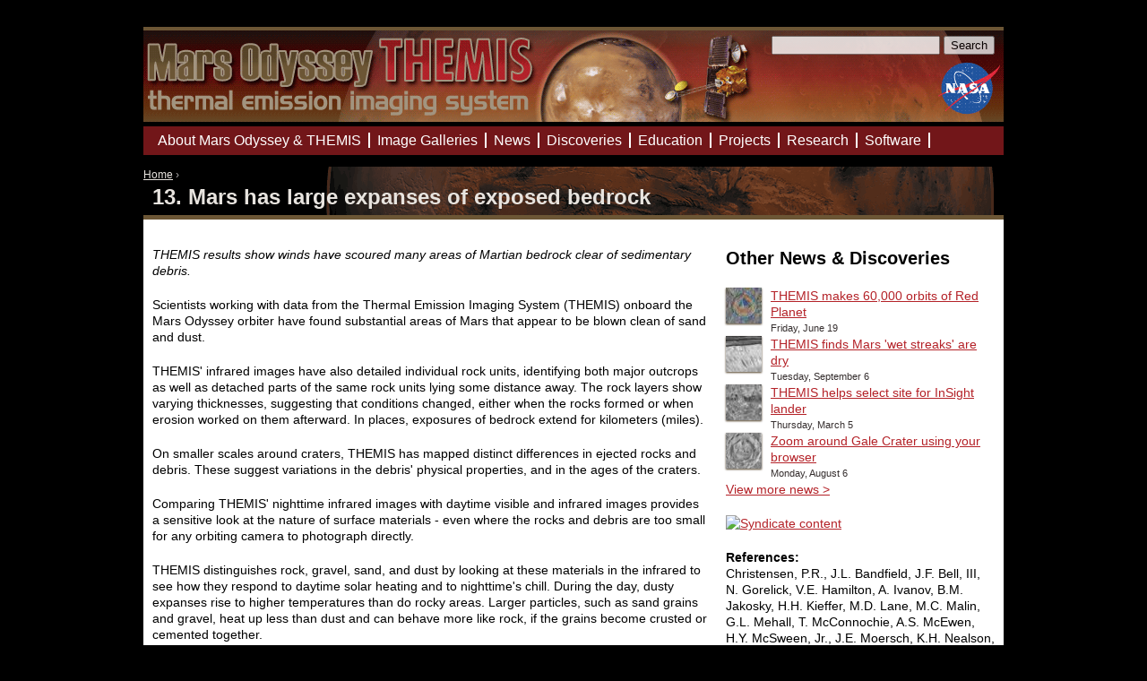

--- FILE ---
content_type: text/html; charset=utf-8
request_url: https://themis.mars.asu.edu/node/5402
body_size: 25028
content:
<!DOCTYPE html PUBLIC "-//W3C//DTD XHTML 1.0 Strict//EN" "http://www.w3.org/TR/xhtml1/DTD/xhtml1-strict.dtd">
<html xmlns="http://www.w3.org/1999/xhtml" xml:lang="en" lang="en" dir="ltr">

<head>
<meta http-equiv="Content-Type" content="text/html; charset=utf-8" />
  <title>13. Mars has large expanses of exposed bedrock | Mars Odyssey Mission THEMIS</title>
  <meta http-equiv="Content-Type" content="text/html; charset=utf-8" />
<link rel="alternate" type="application/rss+xml" title="THEMIS News" href="/news/feed/5402" />
<link rel="shortcut icon" href="https://themis.mars.asu.edu/files/themis_favicon.gif" type="image/x-icon" />
  <link type="text/css" rel="stylesheet" media="all" href="https://themis.mars.asu.edu/files/css/css_94c761bc88ed0fec26fa91eb5e95808d.css" />
<link type="text/css" rel="stylesheet" media="print" href="https://themis.mars.asu.edu/files/css/css_71980b01e8b8b881a156318cd9ce2638.css" />
<!--[if IE]>
<link type="text/css" rel="stylesheet" media="all" href="/sites/all/themes/zen/zen/ie.css?D" />
<![endif]-->
  <script type="text/javascript" src="https://themis.mars.asu.edu/files/js/js_38543c4173a9508ffca86047332527f8.js"></script>
<script type="text/javascript">
<!--//--><![CDATA[//><!--
jQuery.extend(Drupal.settings, {"basePath":"\/","lightbox2":{"rtl":0,"file_path":"\/(\\w\\w\/)files","default_image":"\/sites\/all\/modules\/lightbox2\/images\/brokenimage.jpg","border_size":"10","font_color":"000","box_color":"fff","top_position":"","overlay_opacity":"0.8","overlay_color":"000","disable_close_click":1,"resize_sequence":"0","resize_speed":400,"fade_in_speed":400,"slide_down_speed":600,"use_alt_layout":0,"disable_resize":1,"disable_zoom":0,"force_show_nav":0,"loop_items":0,"node_link_text":"View Image Details","node_link_target":0,"image_count":"Image !current of !total","video_count":"Video !current of !total","page_count":"Page !current of !total","lite_press_x_close":"press \u003ca href=\"#\" onclick=\"hideLightbox(); return FALSE;\"\u003e\u003ckbd\u003ex\u003c\/kbd\u003e\u003c\/a\u003e to close","download_link_text":"","enable_login":false,"enable_contact":false,"keys_close":"c x 27","keys_previous":"p 37","keys_next":"n 39","keys_zoom":"z","keys_play_pause":"32","display_image_size":"","image_node_sizes":"()","trigger_lightbox_classes":"","trigger_lightbox_group_classes":"","trigger_slideshow_classes":"","trigger_lightframe_classes":"","trigger_lightframe_group_classes":"","custom_class_handler":0,"custom_trigger_classes":"","disable_for_gallery_lists":true,"disable_for_acidfree_gallery_lists":true,"enable_acidfree_videos":true,"slideshow_interval":5000,"slideshow_automatic_start":true,"slideshow_automatic_exit":true,"show_play_pause":true,"pause_on_next_click":false,"pause_on_previous_click":true,"loop_slides":false,"iframe_width":600,"iframe_height":400,"iframe_border":1,"enable_video":0},"googleanalytics":{"trackOutbound":1,"trackMailto":1,"trackDownload":1,"trackDownloadExtensions":"7z|aac|arc|arj|asf|asx|avi|bin|csv|doc(x|m)?|dot(x|m)?|exe|flv|gif|gz|gzip|hqx|jar|jpe?g|js|mp(2|3|4|e?g)|mov(ie)?|msi|msp|pdf|phps|png|ppt(x|m)?|pot(x|m)?|pps(x|m)?|ppam|sld(x|m)?|thmx|qtm?|ra(m|r)?|sea|sit|tar|tgz|torrent|txt|wav|wma|wmv|wpd|xls(x|m|b)?|xlt(x|m)|xlam|xml|z|zip"}});
//--><!]]>
</script>
<script type="text/javascript">
<!--//--><![CDATA[//><!--
(function(i,s,o,g,r,a,m){i["GoogleAnalyticsObject"]=r;i[r]=i[r]||function(){(i[r].q=i[r].q||[]).push(arguments)},i[r].l=1*new Date();a=s.createElement(o),m=s.getElementsByTagName(o)[0];a.async=1;a.src=g;m.parentNode.insertBefore(a,m)})(window,document,"script","//www.google-analytics.com/analytics.js","ga");ga("create", "UA-6648358-9", {"cookieDomain":"auto"});ga("send", "pageview");
//--><!]]>
</script>
</head>
<body class="not-front not-logged-in node-type-discovery no-sidebars page-node-5402 section-node ninesixty">

  <div id="page"><div id="page-inner">

    <a name="navigation-top" id="navigation-top"></a>
          <div id="skip-to-nav"><a href="#navigation">Skip to Navigation</a></div>
    
    <div id="header"><div id="header-inner" class="clear-block">

              <div id="logo-title">

                                    <div id="site-name"><strong>
                <a href="/" title="Home" rel="home">
                Mars Odyssey Mission THEMIS                </a>
              </strong></div>
                      
                    <div id="search-box">
            <form action="/node/5402"  accept-charset="UTF-8" method="post" id="search-theme-form">
<div><div id="search" class="container-inline">
  <div class="form-item" id="edit-search-theme-form-1-wrapper">
 <label for="edit-search-theme-form-1">Search this site: </label>
 <input type="text" maxlength="128" name="search_theme_form" id="edit-search-theme-form-1" size="15" value="" title="Enter the terms you wish to search for." class="form-text" />
</div>
<input type="submit" name="op" id="edit-submit" value="Search"  class="form-submit" />
<input type="hidden" name="form_build_id" id="form-201e750481e13df4ee6ad46b206db6c5" value="form-201e750481e13df4ee6ad46b206db6c5"  />
<input type="hidden" name="form_id" id="edit-search-theme-form" value="search_theme_form"  />
</div>

</div></form>
          </div>
          
          
        </div> <!-- /#logo-title -->
      
      
    </div></div> <!-- /#header-inner, /#header -->

    <div id="main"><div id="main-inner" class="clear-block with-navbar">

      <div id="content"><div id="content-inner">

        
        
                  <div id="content-header">
            <div class="breadcrumb"><a href="/">Home</a> › </div>                          <h1 class="title">13. Mars has large expanses of exposed bedrock</h1>
                                                          </div> <!-- /#content-header -->
        
        <div id="content-area">
          <div class="panel-display 960-12-twocol-8-4-stacked container-12" >
  
  <div class="panel-panel panel-col-full panel-top grid-12">
    <div class="inside"></div>
  </div>
  
  <div class="clear"></div>
  
  <div class="panel-panel panel-col-first panel-left grid-8">
    <div class="inside"><div class="panel-pane pane-node-body" >
  
  
  
  <div class="pane-content">
    <p><i>THEMIS results show winds have scoured many areas of Martian bedrock clear of sedimentary debris.</i></p><p>Scientists working with data from the Thermal Emission Imaging System (THEMIS) onboard the Mars Odyssey orbiter have found substantial areas of Mars that appear to be blown clean of sand and dust.</p><p>THEMIS' infrared images have also detailed individual rock units, identifying both major outcrops as well as detached parts of the same rock units lying some distance away. The rock layers show varying thicknesses, suggesting that conditions changed, either when the rocks formed or when erosion worked on them afterward. In places, exposures of bedrock extend for kilometers (miles).</p><p>On smaller scales around craters, THEMIS has mapped distinct differences in ejected rocks and debris. These suggest variations in the debris' physical properties, and in the ages of the craters.</p><p>Comparing THEMIS' nighttime infrared images with daytime visible and infrared images provides a sensitive look at the nature of surface materials - even where the rocks and debris are too small for any orbiting camera to photograph directly.</p><p>THEMIS distinguishes rock, gravel, sand, and dust by looking at these materials in the infrared to see how they respond to daytime solar heating and to nighttime's chill. During the day, dusty expanses rise to higher temperatures than do rocky areas. Larger particles, such as sand grains and gravel, heat up less than dust and can behave more like rock, if the grains become crusted or cemented together.</p><p>By day, therefore, THEMIS' infrared images see bright, warm dusty patches mixed with cooler and darker expanses of rock. At night, the scene reverses. Dust cools off quickly, dropping to temperatures far below those of the rocks, which keep their daytime warmth better. Deep in the Martian night, rocks have temperatures about 20&deg; to 50&deg; C (36&deg; to 90&deg; F) warmer than exposed dusty surfaces. Looking down from orbit at night, THEMIS sees the infrared glow of rocks at the surface and those lying on the slopes of canyons, craters, mesas, channels, and fissures.</p><p>Rocks also surround impact craters in THEMIS' temperature images. When a meteorite impact makes a crater, it throws out rocks and other debris in a roughly radial pattern. Except where eroded or blanketed thickly by dust, these patterns show temperature effects that point at physical differences. Close to the crater's rim, ejecta tends to be larger, coarser, and more rocky, while smaller particles lie farther out.</p><p>As a crater ages, dust settles from the air on rocks and fine-grain debris alike. Unless the dust is swept away by the wind, its slow accumulation will gradually erase the day/night differences.</p>  </div>

  
  </div>
</div>
  </div>
  <div class="panel-panel panel-col-last panel-right grid-4">
    <div class="inside"><div class="panel-pane pane-views pane-news" >
  
      <h2 class="pane-title">Other News &amp; Discoveries</h2>
  
  
  <div class="pane-content">
    <div class="view view-News view-id-News view-display-id-block_1 view-dom-id-1">
    
  
  
      <div class="view-content">
        <div class="views-row views-row-1 views-row-odd views-row-first">
      
  <div class="views-field-field-teaserimage-fid">
                <span class="field-content"><a href="/news/themis-60000-orbits" class="imagecache imagecache-microteaser imagecache-linked imagecache-microteaser_linked"><img src="https://themis.mars.asu.edu/files/imagecache/microteaser/gale_crater_dcs_0.jpg" alt="" title=""  width="40" height="40" /></a></span>
  </div>
  
  <div class="views-field-field-shorttitle-value">
                <span class="field-content"><a href="/news/themis-60000-orbits">THEMIS makes 60,000 orbits of Red Planet</a></span>
  </div>
  
  <div class="views-field-created">
                <span class="field-content">Friday, June 19</span>
  </div>
  </div>
  <div class="views-row views-row-2 views-row-even">
      
  <div class="views-field-field-teaserimage-fid">
                <span class="field-content"><a href="/news/seasonal-streaks-dry" class="imagecache imagecache-microteaser imagecache-linked imagecache-microteaser_linked"><img src="https://themis.mars.asu.edu/files/imagecache/microteaser/garni_crater_pia19917_1.jpg" alt="" title=""  width="40" height="40" /></a></span>
  </div>
  
  <div class="views-field-field-shorttitle-value">
                <span class="field-content"><a href="/news/seasonal-streaks-dry">THEMIS finds Mars &#039;wet streaks&#039; are dry</a></span>
  </div>
  
  <div class="views-field-created">
                <span class="field-content">Tuesday, September 6</span>
  </div>
  </div>
  <div class="views-row views-row-3 views-row-odd">
      
  <div class="views-field-field-teaserimage-fid">
                <span class="field-content"><a href="/news/themis-insight-landing" class="imagecache imagecache-microteaser imagecache-linked imagecache-microteaser_linked"><img src="https://themis.mars.asu.edu/files/imagecache/microteaser/themis_insight_day_night.jpg" alt="" title=""  width="40" height="40" /></a></span>
  </div>
  
  <div class="views-field-field-shorttitle-value">
                <span class="field-content"><a href="/news/themis-insight-landing">THEMIS helps select site for InSight lander</a></span>
  </div>
  
  <div class="views-field-created">
                <span class="field-content">Thursday, March 5</span>
  </div>
  </div>
  <div class="views-row views-row-4 views-row-even views-row-last">
      
  <div class="views-field-field-teaserimage-fid">
                <span class="field-content"><a href="/node/5991" class="imagecache imagecache-microteaser imagecache-linked imagecache-microteaser_linked"><img src="https://themis.mars.asu.edu/files/imagecache/microteaser/storyimages/teaser/Gale_mosaic.gif" alt="" title=""  width="40" height="40" /></a></span>
  </div>
  
  <div class="views-field-field-shorttitle-value">
                <span class="field-content"><a href="/node/5991">Zoom around Gale Crater using your browser</a></span>
  </div>
  
  <div class="views-field-created">
                <span class="field-content">Monday, August 6</span>
  </div>
  </div>
    </div>
  
  
  
  
      <div class="view-footer">
      <p><a href="/news">View more news &gt;</a></p>
    </div>
  
      <div class="feed-icon">
      <a href="/news/feed/5402" class="feed-icon"><img src="/misc/feed.png" alt="Syndicate content" title="THEMIS News" width="16" height="16" /></a>    </div>
  
</div>   </div>

  
  </div>
<div class="panel-region-separator"></div><div class="panel-pane pane-content-field pane-field-sidebar" >
  
  
  
  <div class="pane-content">
    <div class="field field-type-text field-field-sidebar">
    <div class="field-items">
            <div class="field-item odd">
                    <p><strong>References:</strong><br />
Christensen,  P.R., J.L. Bandfield, J.F. Bell, III, N. Gorelick, V.E. Hamilton, A.  Ivanov, B.M. Jakosky, H.H. Kieffer, M.D. Lane, M.C. Malin, G.L. Mehall,  T. McConnochie, A.S. McEwen, H.Y. McSween, Jr., J.E. Moersch, K.H.  Nealson, J.W. Rice, Jr., M.I. Richardson, S.W. Ruff, M.D. Smith, T.N.Titus, and W. Wyatt, Morphology and composition of the surface of  Mars: Mars Odyssey THEMIS results, Science, 300, 2056-2061, 2003.<br />
Rogers, A.D., P.R.Christensen, and J.L. Bandfield, Compositional heterogeneity of the ancient martian crust: Analysis of Ares Vallis bedrock with THEMIS and TES data, J. Geophys. Res., 110, E05010, doi:10.1029/2005JE002399, 2005.</p>
        </div>
        </div>
</div>
  </div>

  
  </div>
<div class="panel-region-separator"></div><div class="panel-pane pane-content-field pane-field-images" >
  
  
  
  <div class="pane-content">
    <div class="field field-type-filefield field-field-images">
    <div class="field-items">
            <div class="field-item odd">
                    <a href="https://themis.mars.asu.edu/files/Discovery12_01-1200_0.jpg" rel="lightbox[field_images][&lt;h4 class=&quot;field-field-images-caption&quot;&gt;Rocky Landscape&lt;/h4&gt;&lt;p class=&quot;field-field-images-cutline&quot;&gt;THEMIS data let scientists distinguish numerous rock units on Meridiani Planum using day/night temperature differences. In this daytime infrared image, darker areas are rockier, lighter ones are richer in dust. The image is about 590 kilometers (370 miles) wide.&lt;/p&gt;&lt;p class=&quot;field-field-images-credit&quot;&gt;(NASA/JPL-Caltech/Arizona State University)&lt;/p&gt;&lt;a href=&quot;/files/Discovery12_01-1200_0.jpg&quot; target=&quot;_blank&quot; id=&quot;download_link_text&quot;&gt;Download Original&lt;/a&gt;]"><img src="https://themis.mars.asu.edu/files/imagecache/sidebar/Discovery12_01-1200_0.jpg" alt="Rocky Landscape" title=""  width="300" height="236" /></a><h4 class="field-field-images-caption">Rocky Landscape</h4><p class="field-field-images-cutline">THEMIS data let scientists distinguish numerous rock units on Meridiani Planum using day/night temperature differences. In this daytime infrared image, darker areas are rockier, lighter ones are richer in dust. The image is about 590 kilometers (370 miles) wide.</p><p class="field-field-images-credit">(NASA/JPL-Caltech/Arizona State University)</p><a href="/files/Discovery12_01-1200_0.jpg" target="_blank" id="download_link_text">Download Original</a>        </div>
              <div class="field-item even">
                    <a href="https://themis.mars.asu.edu/files/Discovery12_02-arrow_0.jpg" rel="lightbox[field_images][&lt;h4 class=&quot;field-field-images-caption&quot;&gt;Exposed Caldera&lt;/h4&gt;&lt;p class=&quot;field-field-images-cutline&quot;&gt;The floor of the Nili Patera caldera (9° north, 67° east) has nighttime surface temperatures ranging from –82° C (dark) to –56° C (light), which corresponds to –116° F to –69° F. Thermal models indicate the bright portions of the caldera floor are exposed bedrock. Sand dunes (arrow) lie on the bedrock&amp;#039;s edge, appearing dark because they are colder than the rock. This image (I00903005) spans 32 km (20 miles) wide&lt;/p&gt;&lt;p class=&quot;field-field-images-credit&quot;&gt;(Image taken from Christensen et al., 2003)&lt;/p&gt;&lt;a href=&quot;/files/Discovery12_02-arrow_0.jpg&quot; target=&quot;_blank&quot; id=&quot;download_link_text&quot;&gt;Download Original&lt;/a&gt;]"><img src="https://themis.mars.asu.edu/files/imagecache/sidebar/Discovery12_02-arrow_0.jpg" alt="Exposed Caldera" title=""  width="300" height="401" /></a><h4 class="field-field-images-caption">Exposed Caldera</h4><p class="field-field-images-cutline">The floor of the Nili Patera caldera (9° north, 67° east) has nighttime surface temperatures ranging from –82° C (dark) to –56° C (light), which corresponds to –116° F to –69° F. Thermal models indicate the bright portions of the caldera floor are exposed bedrock. Sand dunes (arrow) lie on the bedrock&#039;s edge, appearing dark because they are colder than the rock. This image (I00903005) spans 32 km (20 miles) wide</p><p class="field-field-images-credit">(Image taken from Christensen et al., 2003)</p><a href="/files/Discovery12_02-arrow_0.jpg" target="_blank" id="download_link_text">Download Original</a>        </div>
              <div class="field-item odd">
                    <a href="https://themis.mars.asu.edu/files/Discovery12_03-arrow_0.jpg" rel="lightbox[field_images][&lt;h4 class=&quot;field-field-images-caption&quot;&gt;Zooming In&lt;/h4&gt;&lt;p class=&quot;field-field-images-cutline&quot;&gt;The bedrock is less obvious in this visible light THEMIS image of Nili Patera, but the dunes show clearly. Note the V-shaped dune (arrow), which is also just detectable in the nighttime infrared image above. This image (V05952017) is 18 km (11 miles) wide.&lt;/p&gt;&lt;p class=&quot;field-field-images-credit&quot;&gt;(NASA/JPL-Caltech/Arizona State University)&lt;/p&gt;&lt;a href=&quot;/files/Discovery12_03-arrow_0.jpg&quot; target=&quot;_blank&quot; id=&quot;download_link_text&quot;&gt;Download Original&lt;/a&gt;]"><img src="https://themis.mars.asu.edu/files/imagecache/sidebar/Discovery12_03-arrow_0.jpg" alt="Zooming In" title=""  width="300" height="313" /></a><h4 class="field-field-images-caption">Zooming In</h4><p class="field-field-images-cutline">The bedrock is less obvious in this visible light THEMIS image of Nili Patera, but the dunes show clearly. Note the V-shaped dune (arrow), which is also just detectable in the nighttime infrared image above. This image (V05952017) is 18 km (11 miles) wide.</p><p class="field-field-images-credit">(NASA/JPL-Caltech/Arizona State University)</p><a href="/files/Discovery12_03-arrow_0.jpg" target="_blank" id="download_link_text">Download Original</a>        </div>
              <div class="field-item even">
                    <a href="https://themis.mars.asu.edu/files/Discovery12_04.gif" rel="lightbox[field_images][&lt;h4 class=&quot;field-field-images-caption&quot;&gt;On the Move&lt;/h4&gt;&lt;p class=&quot;field-field-images-cutline&quot;&gt;The MOC imager on Mars Global Surveyor reveals details of Nili Patera&amp;#039;s dunes in this image, which is 3 km (1.9 miles) wide. The dunes&amp;#039; classic &amp;quot;barchan&amp;quot; (crescent) form shows the wind has driven them from right to left. Note the V-shaped dune, top center.&lt;/p&gt;&lt;p class=&quot;field-field-images-credit&quot;&gt;(NASA/JPL/MSSS)&lt;/p&gt;&lt;a href=&quot;/files/Discovery12_04.gif&quot; target=&quot;_blank&quot; id=&quot;download_link_text&quot;&gt;Download Original&lt;/a&gt;]"><img src="https://themis.mars.asu.edu/files/imagecache/sidebar/Discovery12_04.gif" alt="On the Move" title=""  width="300" height="353" /></a><h4 class="field-field-images-caption">On the Move</h4><p class="field-field-images-cutline">The MOC imager on Mars Global Surveyor reveals details of Nili Patera&#039;s dunes in this image, which is 3 km (1.9 miles) wide. The dunes&#039; classic &quot;barchan&quot; (crescent) form shows the wind has driven them from right to left. Note the V-shaped dune, top center.</p><p class="field-field-images-credit">(NASA/JPL/MSSS)</p><a href="/files/Discovery12_04.gif" target="_blank" id="download_link_text">Download Original</a>        </div>
              <div class="field-item odd">
                    <a href="https://themis.mars.asu.edu/files/Discovery12_05.jpg" rel="lightbox[field_images][&lt;h4 class=&quot;field-field-images-caption&quot;&gt;Different As Day and Night&lt;/h4&gt;&lt;p class=&quot;field-field-images-cutline&quot;&gt;The same two craters look different from daytime infrared (left) to nighttime infrared. By day, brighter areas mean warmer and dustier terrain while darker indicates more rocks. The pattern reverses at night, as rocks stand out by their warmth. The images — I02685009 on the left and I01980010 on the right — are each 32 km (20 miles) wide.&lt;/p&gt;&lt;p class=&quot;field-field-images-credit&quot;&gt;(Figure from Christensen et al., 2003)&lt;/p&gt;&lt;a href=&quot;/files/Discovery12_05.jpg&quot; target=&quot;_blank&quot; id=&quot;download_link_text&quot;&gt;Download Original&lt;/a&gt;]"><img src="https://themis.mars.asu.edu/files/imagecache/sidebar/Discovery12_05.jpg" alt="Different As Day and Night" title=""  width="300" height="300" /></a><h4 class="field-field-images-caption">Different As Day and Night</h4><p class="field-field-images-cutline">The same two craters look different from daytime infrared (left) to nighttime infrared. By day, brighter areas mean warmer and dustier terrain while darker indicates more rocks. The pattern reverses at night, as rocks stand out by their warmth. The images — I02685009 on the left and I01980010 on the right — are each 32 km (20 miles) wide.</p><p class="field-field-images-credit">(Figure from Christensen et al., 2003)</p><a href="/files/Discovery12_05.jpg" target="_blank" id="download_link_text">Download Original</a>        </div>
        </div>
</div>
  </div>

  
  </div>
</div>
  </div>
  
  <div class="clear"></div> 

  <div class="panel-panel panel-col-full panel-bottom grid-12">
    <div class="inside"></div>
  </div>

  <div class="clear"></div>
  
</div>
          <div style="clear:both;"></div>
        </div>

        
        
      </div></div> <!-- /#content-inner, /#content -->

              <div id="navbar"><div id="navbar-inner" class="clear-block region region-navbar">

          <a name="navigation" id="navigation"></a>

                      <div id="primary" class="clear-block">
              <ul class="links"><li class="menu-647 first"><a href="/about" title="About THEMIS &amp; the Mars Odyssey mission">About Mars Odyssey &amp; THEMIS</a></li>
<li class="menu-712"><a href="/gallery" title="Image Galleries">Image Galleries</a></li>
<li class="menu-451"><a href="/news" title="THEMIS and other Mars related news">News</a></li>
<li class="menu-1562"><a href="/discoveries" title="Important discoveries made with the THEMIS camera">Discoveries</a></li>
<li class="menu-731"><a href="/students" title="THEMIS Educational Initiatives">Education</a></li>
<li class="menu-736"><a href="/projects" title="Current Projects">Projects</a></li>
<li class="menu-723"><a href="/researchers" title="THEMIS for scientists and researchers">Research</a></li>
<li class="menu-728 last"><a href="/software" title="Software &amp; Tools">Software</a></li>
</ul>            </div> <!-- /#primary -->
          
          

        </div></div> <!-- /#navbar-inner, /#navbar -->
      
      
      
    </div></div> <!-- /#main-inner, /#main -->

          <div id="footer"><div id="footer-inner" class="region region-footer">

                  <div id="footer-message"><p>
Mars Space Flight Facility, Arizona State University<br />
Mailing Address: PO Box 876305, Moeur Building Rm 131, Tempe, AZ 85287-6305<br />
Shipping Address: 201 E. Orange Mall, Tempe, AZ 85281  |  <a href="http://www.asu.edu/map/interactive/?campus=tempe&amp;building=MOEUR">link to map</a><br />
(480) 965-1790 (Tel.) • (480) 727-7956 (Fax)
</p></div>
        
        
                  <div id="secondary" class="clear-block">
            <ul class="links"><li class="menu-170 first"><a href="/contact" title="">Contact Us</a></li>
<li class="menu-820"><a href="/terms" title="Terms and conditions of use">Terms of Use &amp; Citation Policy</a></li>
<li class="menu-924"><a href="/user/login" title="">Log In</a></li>
<li class="menu-955 last"><a href="/credits" title="Site Credits">Credits</a></li>
</ul>          </div> <!-- /#secondary -->
                

      </div></div> <!-- /#footer-inner, /#footer -->
    
  </div></div> <!-- /#page-inner, /#page -->

  
  
</body>
</html>


--- FILE ---
content_type: text/css
request_url: https://themis.mars.asu.edu/files/css/css_94c761bc88ed0fec26fa91eb5e95808d.css
body_size: 11303
content:

#aggregator .feed-source .feed-title{margin-top:0;}#aggregator .feed-source .feed-image img{margin-bottom:0.75em;}#aggregator .feed-source .feed-icon{float:right;display:block;}#aggregator .feed-item{margin-bottom:1.5em;}#aggregator .feed-item-title{margin-bottom:0;font-size:1.3em;}#aggregator .feed-item-meta,#aggregator .feed-item-body{margin-bottom:0.5em;}#aggregator .feed-item-categories{font-size:0.9em;}#aggregator td{vertical-align:bottom;}#aggregator td.categorize-item{white-space:nowrap;}#aggregator .categorize-item .news-item .body{margin-top:0;}#aggregator .categorize-item h3{margin-bottom:1em;margin-top:0;}

.node-unpublished{background-color:#fff4f4;}.preview .node{background-color:#ffffea;}#node-admin-filter ul{list-style-type:none;padding:0;margin:0;width:100%;}#node-admin-buttons{float:left;margin-left:0.5em;clear:right;}td.revision-current{background:#ffc;}.node-form .form-text{display:block;width:95%;}.node-form .container-inline .form-text{display:inline;width:auto;}.node-form .standard{clear:both;}.node-form textarea{display:block;width:95%;}.node-form .attachments fieldset{float:none;display:block;}.terms-inline{display:inline;}


fieldset{margin-bottom:1em;padding:.5em;}form{margin:0;padding:0;}hr{height:1px;border:1px solid gray;}img{border:0;}table{border-collapse:collapse;}th{text-align:left;padding-right:1em;border-bottom:3px solid #ccc;}.clear-block:after{content:".";display:block;height:0;clear:both;visibility:hidden;}.clear-block{display:inline-block;}/*_\*/
* html .clear-block{height:1%;}.clear-block{display:block;}/* End hide from IE-mac */



body.drag{cursor:move;}th.active img{display:inline;}tr.even,tr.odd{background-color:#eee;border-bottom:1px solid #ccc;padding:0.1em 0.6em;}tr.drag{background-color:#fffff0;}tr.drag-previous{background-color:#ffd;}td.active{background-color:#ddd;}td.checkbox,th.checkbox{text-align:center;}tbody{border-top:1px solid #ccc;}tbody th{border-bottom:1px solid #ccc;}thead th{text-align:left;padding-right:1em;border-bottom:3px solid #ccc;}.breadcrumb{padding-bottom:.5em}div.indentation{width:20px;height:1.7em;margin:-0.4em 0.2em -0.4em -0.4em;padding:0.42em 0 0.42em 0.6em;float:left;}div.tree-child{background:url(/misc/tree.png) no-repeat 11px center;}div.tree-child-last{background:url(/misc/tree-bottom.png) no-repeat 11px center;}div.tree-child-horizontal{background:url(/misc/tree.png) no-repeat -11px center;}.error{color:#e55;}div.error{border:1px solid #d77;}div.error,tr.error{background:#fcc;color:#200;padding:2px;}.warning{color:#e09010;}div.warning{border:1px solid #f0c020;}div.warning,tr.warning{background:#ffd;color:#220;padding:2px;}.ok{color:#008000;}div.ok{border:1px solid #00aa00;}div.ok,tr.ok{background:#dfd;color:#020;padding:2px;}.item-list .icon{color:#555;float:right;padding-left:0.25em;clear:right;}.item-list .title{font-weight:bold;}.item-list ul{margin:0 0 0.75em 0;padding:0;}.item-list ul li{margin:0 0 0.25em 1.5em;padding:0;list-style:disc;}ol.task-list li.active{font-weight:bold;}.form-item{margin-top:1em;margin-bottom:1em;}tr.odd .form-item,tr.even .form-item{margin-top:0;margin-bottom:0;white-space:nowrap;}tr.merge-down,tr.merge-down td,tr.merge-down th{border-bottom-width:0 !important;}tr.merge-up,tr.merge-up td,tr.merge-up th{border-top-width:0 !important;}.form-item input.error,.form-item textarea.error,.form-item select.error{border:2px solid red;}.form-item .description{font-size:0.85em;}.form-item label{display:block;font-weight:bold;}.form-item label.option{display:inline;font-weight:normal;}.form-checkboxes,.form-radios{margin:1em 0;}.form-checkboxes .form-item,.form-radios .form-item{margin-top:0.4em;margin-bottom:0.4em;}.marker,.form-required{color:#f00;}.more-link{text-align:right;}.more-help-link{font-size:0.85em;text-align:right;}.nowrap{white-space:nowrap;}.item-list .pager{clear:both;text-align:center;}.item-list .pager li{background-image:none;display:inline;list-style-type:none;padding:0.5em;}.pager-current{font-weight:bold;}.tips{margin-top:0;margin-bottom:0;padding-top:0;padding-bottom:0;font-size:0.9em;}dl.multiselect dd.b,dl.multiselect dd.b .form-item,dl.multiselect dd.b select{font-family:inherit;font-size:inherit;width:14em;}dl.multiselect dd.a,dl.multiselect dd.a .form-item{width:10em;}dl.multiselect dt,dl.multiselect dd{float:left;line-height:1.75em;padding:0;margin:0 1em 0 0;}dl.multiselect .form-item{height:1.75em;margin:0;}.container-inline div,.container-inline label{display:inline;}ul.primary{border-collapse:collapse;padding:0 0 0 1em;white-space:nowrap;list-style:none;margin:5px;height:auto;line-height:normal;border-bottom:1px solid #bbb;}ul.primary li{display:inline;}ul.primary li a{background-color:#ddd;border-color:#bbb;border-width:1px;border-style:solid solid none solid;height:auto;margin-right:0.5em;padding:0 1em;text-decoration:none;}ul.primary li.active a{background-color:#fff;border:1px solid #bbb;border-bottom:#fff 1px solid;}ul.primary li a:hover{background-color:#eee;border-color:#ccc;border-bottom-color:#eee;}ul.secondary{border-bottom:1px solid #bbb;padding:0.5em 1em;margin:5px;}ul.secondary li{display:inline;padding:0 1em;border-right:1px solid #ccc;}ul.secondary a{padding:0;text-decoration:none;}ul.secondary a.active{border-bottom:4px solid #999;}#autocomplete{position:absolute;border:1px solid;overflow:hidden;z-index:100;}#autocomplete ul{margin:0;padding:0;list-style:none;}#autocomplete li{background:#fff;color:#000;white-space:pre;cursor:default;}#autocomplete li.selected{background:#0072b9;color:#fff;}html.js input.form-autocomplete{background-image:url(/misc/throbber.gif);background-repeat:no-repeat;background-position:100% 2px;}html.js input.throbbing{background-position:100% -18px;}html.js fieldset.collapsed{border-bottom-width:0;border-left-width:0;border-right-width:0;margin-bottom:0;height:1em;}html.js fieldset.collapsed *{display:none;}html.js fieldset.collapsed legend{display:block;}html.js fieldset.collapsible legend a{padding-left:15px;background:url(/misc/menu-expanded.png) 5px 75% no-repeat;}html.js fieldset.collapsed legend a{background-image:url(/misc/menu-collapsed.png);background-position:5px 50%;}* html.js fieldset.collapsed legend,* html.js fieldset.collapsed legend *,* html.js fieldset.collapsed table *{display:inline;}html.js fieldset.collapsible{position:relative;}html.js fieldset.collapsible legend a{display:block;}html.js fieldset.collapsible .fieldset-wrapper{overflow:auto;}.resizable-textarea{width:95%;}.resizable-textarea .grippie{height:9px;overflow:hidden;background:#eee url(/misc/grippie.png) no-repeat center 2px;border:1px solid #ddd;border-top-width:0;cursor:s-resize;}html.js .resizable-textarea textarea{margin-bottom:0;width:100%;display:block;}.draggable a.tabledrag-handle{cursor:move;float:left;height:1.7em;margin:-0.4em 0 -0.4em -0.5em;padding:0.42em 1.5em 0.42em 0.5em;text-decoration:none;}a.tabledrag-handle:hover{text-decoration:none;}a.tabledrag-handle .handle{margin-top:4px;height:13px;width:13px;background:url(/misc/draggable.png) no-repeat 0 0;}a.tabledrag-handle-hover .handle{background-position:0 -20px;}.joined + .grippie{height:5px;background-position:center 1px;margin-bottom:-2px;}.teaser-checkbox{padding-top:1px;}div.teaser-button-wrapper{float:right;padding-right:5%;margin:0;}.teaser-checkbox div.form-item{float:right;margin:0 5% 0 0;padding:0;}textarea.teaser{display:none;}html.js .no-js{display:none;}.progress{font-weight:bold;}.progress .bar{background:#fff url(/misc/progress.gif);border:1px solid #00375a;height:1.5em;margin:0 0.2em;}.progress .filled{background:#0072b9;height:1em;border-bottom:0.5em solid #004a73;width:0%;}.progress .percentage{float:right;}.progress-disabled{float:left;}.ahah-progress{float:left;}.ahah-progress .throbber{width:15px;height:15px;margin:2px;background:transparent url(/misc/throbber.gif) no-repeat 0px -18px;float:left;}tr .ahah-progress .throbber{margin:0 2px;}.ahah-progress-bar{width:16em;}#first-time strong{display:block;padding:1.5em 0 .5em;}tr.selected td{background:#ffc;}table.sticky-header{margin-top:0;background:#fff;}#clean-url.install{display:none;}html.js .js-hide{display:none;}#system-modules div.incompatible{font-weight:bold;}#system-themes-form div.incompatible{font-weight:bold;}span.password-strength{visibility:hidden;}input.password-field{margin-right:10px;}div.password-description{padding:0 2px;margin:4px 0 0 0;font-size:0.85em;max-width:500px;}div.password-description ul{margin-bottom:0;}.password-parent{margin:0 0 0 0;}input.password-confirm{margin-right:10px;}.confirm-parent{margin:5px 0 0 0;}span.password-confirm{visibility:hidden;}span.password-confirm span{font-weight:normal;}

ul.menu{list-style:none;border:none;text-align:left;}ul.menu li{margin:0 0 0 0.5em;}li.expanded{list-style-type:circle;list-style-image:url(/misc/menu-expanded.png);padding:0.2em 0.5em 0 0;margin:0;}li.collapsed{list-style-type:disc;list-style-image:url(/misc/menu-collapsed.png);padding:0.2em 0.5em 0 0;margin:0;}li.leaf{list-style-type:square;list-style-image:url(/misc/menu-leaf.png);padding:0.2em 0.5em 0 0;margin:0;}li a.active{color:#000;}td.menu-disabled{background:#ccc;}ul.links{margin:0;padding:0;}ul.links.inline{display:inline;}ul.links li{display:inline;list-style-type:none;padding:0 0.5em;}.block ul{margin:0;padding:0 0 0.25em 1em;}

#permissions td.module{font-weight:bold;}#permissions td.permission{padding-left:1.5em;}#access-rules .access-type,#access-rules .rule-type{margin-right:1em;float:left;}#access-rules .access-type .form-item,#access-rules .rule-type .form-item{margin-top:0;}#access-rules .mask{clear:both;}#user-login-form{text-align:center;}#user-admin-filter ul{list-style-type:none;padding:0;margin:0;width:100%;}#user-admin-buttons{float:left;margin-left:0.5em;clear:right;}#user-admin-settings fieldset .description{font-size:0.85em;padding-bottom:.5em;}.profile{clear:both;margin:1em 0;}.profile .picture{float:right;margin:0 1em 1em 0;}.profile h3{border-bottom:1px solid #ccc;}.profile dl{margin:0 0 1.5em 0;}.profile dt{margin:0 0 0.2em 0;font-weight:bold;}.profile dd{margin:0 0 1em 0;}



.field .field-label,.field .field-label-inline,.field .field-label-inline-first{font-weight:bold;}.field .field-label-inline,.field .field-label-inline-first{display:inline;}.field .field-label-inline{visibility:hidden;}.node-form .content-multiple-table td.content-multiple-drag{width:30px;padding-right:0;}.node-form .content-multiple-table td.content-multiple-drag a.tabledrag-handle{padding-right:.5em;}.node-form .content-add-more .form-submit{margin:0;}.node-form .number{display:inline;width:auto;}.node-form .text{width:auto;}.form-item #autocomplete .reference-autocomplete{white-space:normal;}.form-item #autocomplete .reference-autocomplete label{display:inline;font-weight:normal;}#content-field-overview-form .advanced-help-link,#content-display-overview-form .advanced-help-link{margin:4px 4px 0 0;}#content-field-overview-form .label-group,#content-display-overview-form .label-group,#content-copy-export-form .label-group{font-weight:bold;}table#content-field-overview .label-add-new-field,table#content-field-overview .label-add-existing-field,table#content-field-overview .label-add-new-group{float:left;}table#content-field-overview tr.content-add-new .tabledrag-changed{display:none;}table#content-field-overview tr.content-add-new .description{margin-bottom:0;}table#content-field-overview .content-new{font-weight:bold;padding-bottom:.5em;}.advanced-help-topic h3,.advanced-help-topic h4,.advanced-help-topic h5,.advanced-help-topic h6{margin:1em 0 .5em 0;}.advanced-help-topic dd{margin-bottom:.5em;}.advanced-help-topic span.code{background-color:#EDF1F3;font-family:"Bitstream Vera Sans Mono",Monaco,"Lucida Console",monospace;font-size:0.9em;padding:1px;}.advanced-help-topic .content-border{border:1px solid #AAA}
.ctools-locked{color:red;border:1px solid red;padding:1em;}.ctools-owns-lock{background:#FFFFDD none repeat scroll 0 0;border:1px solid #F0C020;padding:1em;}a.ctools-ajaxing,input.ctools-ajaxing,button.ctools-ajaxing,select.ctools-ajaxing{padding-right:18px !important;background:url(/sites/all/modules/ctools/images/status-active.gif) right center no-repeat;}div.ctools-ajaxing{float:left;width:18px;background:url(/sites/all/modules/ctools/images/status-active.gif) center center no-repeat;}

.container-inline-date{width:auto;clear:both;display:inline-block;vertical-align:top;margin-right:0.5em;}.container-inline-date .form-item{float:none;padding:0;margin:0;}.container-inline-date .form-item .form-item{float:left;}.container-inline-date .form-item,.container-inline-date .form-item input{width:auto;}.container-inline-date .description{clear:both;}.container-inline-date .form-item input,.container-inline-date .form-item select,.container-inline-date .form-item option{margin-right:5px;}.container-inline-date .date-spacer{margin-left:-5px;}.views-right-60 .container-inline-date div{padding:0;margin:0;}.container-inline-date .date-timezone .form-item{float:none;width:auto;clear:both;}#calendar_div,#calendar_div td,#calendar_div th{margin:0;padding:0;}#calendar_div,.calendar_control,.calendar_links,.calendar_header,.calendar{width:185px;border-collapse:separate;margin:0;}.calendar td{padding:0;}span.date-display-single{}span.date-display-start{}span.date-display-end{}span.date-display-separator{}.date-repeat-input{float:left;width:auto;margin-right:5px;}.date-repeat-input select{min-width:7em;}.date-repeat fieldset{clear:both;float:none;}.date-views-filter-wrapper{min-width:250px;}.date-views-filter input{float:left !important;margin-right:2px !important;padding:0 !important;width:12em;min-width:12em;}.date-nav{width:100%;}.date-nav div.date-prev{text-align:left;width:24%;float:left;}.date-nav div.date-next{text-align:right;width:24%;float:right;}.date-nav div.date-heading{text-align:center;width:50%;float:left;}.date-nav div.date-heading h3{margin:0;padding:0;}.date-clear{float:none;clear:both;display:block;}.date-clear-block{float:none;width:auto;clear:both;}.date-clear-block:after{content:" ";display:block;height:0;clear:both;visibility:hidden;}.date-clear-block{display:inline-block;}/*_\*/ 	 
 * html .date-clear-block{height:1%;}.date-clear-block{display:block;}/* End hide from IE-mac */

.date-container .date-format-delete{margin-top:1.8em;margin-left:1.5em;float:left;}.date-container .date-format-name{float:left;}.date-container .date-format-type{float:left;padding-left:10px;}.date-container .select-container{clear:left;float:left;}div.date-calendar-day{line-height:1;width:40px;float:left;margin:6px 10px 0 0;background:#F3F3F3;border-top:1px solid #eee;border-left:1px solid #eee;border-right:1px solid #bbb;border-bottom:1px solid #bbb;color:#999;text-align:center;font-family:Georgia,Arial,Verdana,sans;}div.date-calendar-day span{display:block;text-align:center;}div.date-calendar-day span.month{font-size:.9em;background-color:#B5BEBE;color:white;padding:2px;text-transform:uppercase;}div.date-calendar-day span.day{font-weight:bold;font-size:2em;}div.date-calendar-day span.year{font-size:.9em;padding:2px;}
#ui-datepicker-div{font-size:100%;font-family:Verdana,sans-serif;background:#eee;border-right:2px #666 solid;border-bottom:2px #666 solid;z-index:9999;}.ui-datepicker{width:17em;padding:.2em .2em 0;}.ui-datepicker .ui-datepicker-header{position:relative;padding:.2em 0;}.ui-datepicker .ui-datepicker-prev,.ui-datepicker .ui-datepicker-next{position:absolute;top:2px;width:1.8em;height:1.8em;}.ui-datepicker .ui-datepicker-prev-hover,.ui-datepicker .ui-datepicker-next-hover{top:1px;}.ui-datepicker .ui-datepicker-prev{left:2px;}.ui-datepicker .ui-datepicker-next{right:2px;}.ui-datepicker .ui-datepicker-prev-hover{left:1px;}.ui-datepicker .ui-datepicker-next-hover{right:1px;}.ui-datepicker .ui-datepicker-prev span,.ui-datepicker .ui-datepicker-next span{display:block;position:absolute;left:50%;margin-left:-8px;top:50%;margin-top:-8px;}.ui-datepicker .ui-datepicker-title{margin:0 2.3em;line-height:1.8em;text-align:center;}.ui-datepicker .ui-datepicker-title select{float:left;font-size:1em;margin:1px 0;}.ui-datepicker select.ui-datepicker-month-year{width:100%;}.ui-datepicker select.ui-datepicker-month,.ui-datepicker select.ui-datepicker-year{width:49%;}.ui-datepicker .ui-datepicker-title select.ui-datepicker-year{float:right;}.ui-datepicker table{width:100%;font-size:.9em;border-collapse:collapse;margin:0 0 .4em;}.ui-datepicker th{padding:.7em .3em;text-align:center;font-weight:bold;border:0;}.ui-datepicker td{border:0;padding:1px;}.ui-datepicker td span,.ui-datepicker td a{display:block;padding:.2em;text-align:right;text-decoration:none;}.ui-datepicker .ui-datepicker-buttonpane{background-image:none;margin:.7em 0 0 0;padding:0 .2em;border-left:0;border-right:0;border-bottom:0;}.ui-datepicker .ui-datepicker-buttonpane button{float:right;margin:.5em .2em .4em;cursor:pointer;padding:.2em .6em .3em .6em;width:auto;overflow:visible;}.ui-datepicker .ui-datepicker-buttonpane button.ui-datepicker-current{float:left;}.ui-datepicker.ui-datepicker-multi{width:auto;}.ui-datepicker-multi .ui-datepicker-group{float:left;}.ui-datepicker-multi .ui-datepicker-group table{width:95%;margin:0 auto .4em;}.ui-datepicker-multi-2 .ui-datepicker-group{width:50%;}.ui-datepicker-multi-3 .ui-datepicker-group{width:33.3%;}.ui-datepicker-multi-4 .ui-datepicker-group{width:25%;}.ui-datepicker-multi .ui-datepicker-group-last .ui-datepicker-header{border-left-width:0;}.ui-datepicker-multi .ui-datepicker-group-middle .ui-datepicker-header{border-left-width:0;}.ui-datepicker-multi .ui-datepicker-buttonpane{clear:left;}.ui-datepicker-row-break{clear:both;width:100%;}.ui-datepicker-rtl{direction:rtl;}.ui-datepicker-rtl .ui-datepicker-prev{right:2px;left:auto;}.ui-datepicker-rtl .ui-datepicker-next{left:2px;right:auto;}.ui-datepicker-rtl .ui-datepicker-prev:hover{right:1px;left:auto;}.ui-datepicker-rtl .ui-datepicker-next:hover{left:1px;right:auto;}.ui-datepicker-rtl .ui-datepicker-buttonpane{clear:right;}.ui-datepicker-rtl .ui-datepicker-buttonpane button{float:left;}.ui-datepicker-rtl .ui-datepicker-buttonpane button.ui-datepicker-current{float:right;}.ui-datepicker-rtl .ui-datepicker-group{float:right;}.ui-datepicker-rtl .ui-datepicker-group-last .ui-datepicker-header{border-right-width:0;border-left-width:1px;}.ui-datepicker-rtl .ui-datepicker-group-middle .ui-datepicker-header{border-right-width:0;border-left-width:1px;}

.timeEntry_control{vertical-align:middle;margin-left:2px;}* html .timeEntry_control{margin-top:-4px;}




.filefield-icon{margin:0 2px 0 0;}.filefield-element{margin:1em 0;white-space:normal;}.filefield-element .widget-preview{float:left;padding:0 10px 0 0;margin:0 10px 0 0;border-width:0 1px 0 0;border-style:solid;border-color:#CCC;max-width:30%;}.filefield-element .widget-edit{float:left;max-width:70%;}.filefield-element .filefield-preview{width:16em;overflow:hidden;}.filefield-element .widget-edit .form-item{margin:0 0 1em 0;}.filefield-element input.form-submit,.filefield-element input.form-file{margin:0;}.filefield-element input.progress-disabled{float:none;display:inline;}.filefield-element div.ahah-progress,.filefield-element div.throbber{display:inline;float:none;padding:1px 13px 2px 3px;}.filefield-element div.ahah-progress-bar{display:none;margin-top:4px;width:28em;padding:0;}.filefield-element div.ahah-progress-bar div.bar{margin:0;}

#lightbox{position:absolute;top:40px;left:0;width:100%;z-index:100;text-align:center;line-height:0;}#lightbox a img{border:none;}#outerImageContainer{position:relative;background-color:#fff;width:250px;height:250px;margin:0 auto;min-width:240px;overflow:hidden;}#imageContainer,#frameContainer,#modalContainer{padding:10px;}#modalContainer{line-height:1em;overflow:auto;}#loading{height:25%;width:100%;text-align:center;line-height:0;position:absolute;top:40%;left:45%;*left:0%;}#hoverNav{position:absolute;top:0;left:0;height:100%;width:100%;z-index:10;}#imageContainer>#hoverNav{left:0;}#frameHoverNav{z-index:10;margin-left:auto;margin-right:auto;width:20%;position:relative;top:-60px;}#imageData>#frameHoverNav{left:0;}#hoverNav a,#frameHoverNav a{outline:none;}#prevLink,#nextLink{width:49%;height:100%;background:transparent url(/sites/all/modules/lightbox2/images/blank.gif) no-repeat;display:block;}#prevLink,#framePrevLink{left:0;float:left;}#nextLink,#frameNextLink{right:0;float:right;}#prevLink:hover,#prevLink:visited:hover,#prevLink.force_show_nav,#framePrevLink{background:url(/sites/all/modules/lightbox2/images/prev.gif) left 15% no-repeat;}#nextLink:hover,#nextLink:visited:hover,#nextLink.force_show_nav,#frameNextLink{background:url(/sites/all/modules/lightbox2/images/next.gif) right 15% no-repeat;}#prevLink:hover.force_show_nav,#prevLink:visited:hover.force_show_nav,#framePrevLink:hover,#framePrevLink:visited:hover{background:url(/sites/all/modules/lightbox2/images/prev_hover.gif) left 15% no-repeat;}#nextLink:hover.force_show_nav,#nextLink:visited:hover.force_show_nav,#frameNextLink:hover,#frameNextLink:visited:hover{background:url(/sites/all/modules/lightbox2/images/next_hover.gif) right 15% no-repeat;}#framePrevLink,#frameNextLink{width:45px;height:45px;display:block;margin-bottom:-60px;position:relative;top:60px;}#imageDataContainer{font:10px Verdana,Helvetica,sans-serif;background-color:#fff;margin:0 auto;line-height:1.4em;min-width:240px;}#imageData{padding:0 10px;}#imageData #imageDetails{width:70%;float:left;text-align:left;}#imageData #caption{font-weight:bold;}#imageData #numberDisplay{display:block;clear:left;padding-bottom:1.0em;}#imageData #node_link_text{display:block;padding-bottom:1.0em;}#imageData #bottomNav{height:66px;}#overlay{position:absolute;top:0;left:0;z-index:90;width:100%;height:500px;background-color:#000;}#overlay_default{opacity:0.6;}#overlay_macff2{background:transparent url(/sites/all/modules/lightbox2/images/overlay.png) repeat;}.clearfix:after{content:".";display:block;height:0;clear:both;visibility:hidden;}* html>body .clearfix{display:inline;width:100%;}* html .clearfix{/*_\*/
  height:1%;/* End hide from IE-mac */}#bottomNavClose{display:block;background:url(/sites/all/modules/lightbox2/images/close.gif) left no-repeat;margin-top:33px;float:right;padding-top:0.7em;height:26px;width:26px;}#bottomNavClose:hover{background-position:right;}#loadingLink{display:block;background:url(/sites/all/modules/lightbox2/images/loading.gif) no-repeat;width:32px;height:32px;}#bottomNavZoom{display:none;background:url(/sites/all/modules/lightbox2/images/expand.gif) no-repeat;width:34px;height:34px;position:relative;left:30px;float:right;}#bottomNavZoomOut{display:none;background:url(/sites/all/modules/lightbox2/images/contract.gif) no-repeat;width:34px;height:34px;position:relative;left:30px;float:right;}#lightshowPlay{margin-top:42px;float:right;margin-right:5px;margin-bottom:1px;height:20px;width:20px;background:url(/sites/all/modules/lightbox2/images/play.png) no-repeat;}#lightshowPause{margin-top:42px;float:right;margin-right:5px;margin-bottom:1px;height:20px;width:20px;background:url(/sites/all/modules/lightbox2/images/pause.png) no-repeat;}.lightbox_hide_image{display:none;}


#edit-mollom-captcha{display:block;}.dblog-event pre,#simpletest-result-form table td{white-space:pre-wrap;}


div.fieldgroup{margin:.5em 0 1em 0;}div.fieldgroup .content{padding-left:1em;}

div.panel-pane div.admin-links{font-size:xx-small;margin-right:1em;}div.panel-pane div.admin-links li a{color:#ccc;}div.panel-pane div.admin-links li{padding-bottom:2px;background:white;z-index:201;}div.panel-pane div.admin-links:hover a,div.panel-pane div.admin-links-hover a{color:#000;}div.panel-pane div.admin-links a:before{content:"[";}div.panel-pane div.admin-links a:after{content:"]";}div.panel-pane div.panel-hide{display:none;}div.panel-pane div.panel-hide-hover,div.panel-pane:hover div.panel-hide{display:block;position:absolute;z-index:200;margin-top:-1.5em;}div.panel-pane div.node{margin:0;padding:0;}div.panel-pane div.feed a{float:right;}
.views-exposed-form .views-exposed-widget{float:left;padding:.5em 1em 0 0;}.views-exposed-form .views-exposed-widget .form-submit{margin-top:1.6em;}.views-exposed-form .form-item,.views-exposed-form .form-submit{margin-top:0;margin-bottom:0;}.views-exposed-form label{font-weight:bold;}.views-exposed-widgets{margin-bottom:.5em;}html.js a.views-throbbing,html.js span.views-throbbing{background:url(/sites/all/modules/views/images/status-active.gif) no-repeat right center;padding-right:18px;}div.view div.views-admin-links{font-size:xx-small;margin-right:1em;margin-top:1em;}.block div.view div.views-admin-links{margin-top:0;}div.view div.views-admin-links ul{margin:0;padding:0;}div.view div.views-admin-links li{margin:0;padding:0 0 2px 0;z-index:201;}div.view div.views-admin-links li a{padding:0;margin:0;color:#ccc;}div.view div.views-admin-links li a:before{content:"[";}div.view div.views-admin-links li a:after{content:"]";}div.view div.views-admin-links-hover a,div.view div.views-admin-links:hover a{color:#000;}div.view div.views-admin-links-hover,div.view div.views-admin-links:hover{background:transparent;}div.view div.views-hide{display:none;}div.view div.views-hide-hover,div.view:hover div.views-hide{display:block;position:absolute;z-index:200;}div.view:hover div.views-hide{margin-top:-1.5em;}.views-view-grid tbody{border-top:none;}







  
  body{font-size:100%;}#page{font-size:0.75em;line-height:1.333em;font-size:0.875em;line-height:1.286em;}body,caption,th,td,input,textarea,select,option,legend,fieldset{font-family:"Lucida Sans","Lucida Sans Unicode","Lucida Grande",Garuda,sans-serif;}pre,code{font-size:1.1em;font-family:"Bitstream Vera Sans Mono","Courier New",monospace;}h1{font-size:2em;line-height:1.3em;margin-top:0;margin-bottom:0.5em;}h2{font-size:1.5em;line-height:1.3em;margin-top:0.667em;margin-bottom:0.667em;}h3{font-size:1.2em;line-height:1.2em;margin-top:0.769em;margin-bottom:0.769em;}h4,h5,h6{font-size:1.1em;line-height:1.3em;margin-top:0.909em;margin-bottom:0.909em;}p,ul,ol,dl,pre,table,fieldset,blockquote{margin:1em 0;}ul,ol{margin-left:0;padding-left:2em;}.block ul,.item-list ul{margin:1em 0;padding:0 0 0 2em;}ul ul,ul ol,ol ol,ol ul,.block ul ul,.block ul ol,.block ol ol,.block ol ul,.item-list ul ul,.item-list ul ol,.item-list ol ol,.item-list ol ul{margin:0;}li{margin:0;padding:0;}.item-list ul li{margin:0;padding:0;list-style:inherit;}ul.menu li,li.expanded,li.collapsed,li.leaf{margin:0;padding:0;}ul{list-style-type:disc;}ul ul{list-style-type:circle;}ul ul ul{list-style-type:square;}ul ul ul ul{list-style-type:circle;}ol{list-style-type:decimal;}ol ol{list-style-type:lower-alpha;}ol ol ol{list-style-type:decimal;}dt{margin:0;padding:0;}dd{margin:0 0 0 2em;padding:0;}a:link{color:#b42228;}a:visited{color:#721619;}a:hover,a:focus{color:#c00;}a:active{}table{border-collapse:collapse;}th,thead th,tbody th{text-align:left;padding-right:0;border-bottom:none;}tbody{border-top:none;}abbr{border-bottom:1px dotted #666;cursor:help;white-space:nowrap;}abbr.created{border:none;cursor:auto;white-space:normal;}img{border:0;}hr{height:1px;border:1px solid #666;}form{margin:0;padding:0;}fieldset{border-top:4px solid #d2ceca !important;background:transparent url(/sites/all/themes/themis/images/fieldset-gradient.gif) repeat-x top left !important;}fieldset.collapsed{border:none !important;margin-bottom:20px !important;background:none !important;}fieldset legend{font-weight:bold;}fieldset legend a{color:#000 !important;text-decoration:none;}fieldset fieldset{margin-left:20px;}

ul.primary,ul.semtabs{margin:10px 0 0 0;padding-bottom:5px;border-bottom:5px solid #a2947f;}ul.primary li a,ul.semtabs li a{color:#fff;background:#6c5635;border:none;padding:5px 10px;font-weight:bold;}ul.primary li a:hover,ul.semtabs li a:hover{background:#b42228;}ul.semtabs li a.active,ul.semtabs li.active a,ul.primary li a.active,ul.primary li.active a{border:none;background:#a2947f;}ul.semtabs li{display:inline;}ul.secondary{margin:0;background-color:#a2947f;padding:10px 10px 15px 10px;border:none;}ul.secondary li{border:2px solid #6c5635;padding:4px;}ul.secondary li a{color:#000;}ul.secondary li.active{background-color:#721619;border-color:#721619;}ul.secondary li a.active{color:#fff;border:none;}





  div.messages,div.status,div.warning,div.error{min-height:21px;margin:0 1em 5px 1em;border:2px solid #ff7;padding:5px 5px 5px 35px;color:#000;background-color:#ffc;background-repeat:no-repeat;background-position:5px 5px;}div.status{}div.warning{border-color:#fc0;}div.warning,tr.warning{color:#000;background-color:#ffc;}div.error{border-color:#c00;}div.error,tr.error{color:#900;background-color:#fee;}div.messages ul{margin-top:0;margin-bottom:0;}




  div.block.with-block-editing{position:relative;}div.block.with-block-editing div.edit{display:none;position:absolute;right:0;top:0;z-index:40;border:1px solid #eee;padding:0 2px;font-size:0.75em;background-color:#fff;}div.block.with-block-editing:hover div.edit{display:block;}





  .with-wireframes #header-inner,.with-wireframes #content-inner,.with-wireframes #content-inner>*,.with-wireframes #navbar-inner,.with-wireframes #sidebar-left-inner,.with-wireframes #sidebar-right-inner,.with-wireframes #footer-inner{margin:1px;padding:2px;border:1px solid #ccc;}.with-wireframes #closure-blocks{margin-top:1px;padding:2px;border:1px solid #ccc;}




html,body,div,span,applet,object,iframe,h1,h2,h3,h4,h5,h6,p,blockquote,pre,a,abbr,acronym,address,big,cite,code,del,dfn,em,font,img,ins,kbd,q,s,samp,small,strike,strong,sub,sup,tt,var,b,u,i,center,dl,dt,dd,ol,ul,li,fieldset,form,label,legend,table,caption,tbody,tfoot,thead,tr,th,td{margin:0;padding:0;border:0;font-size:100%;vertical-align:baseline;background:transparent;}body{line-height:1;}ol,ul{list-style:none;}blockquote,q{quotes:none;}blockquote:before,blockquote:after,q:before,q:after{content:'';content:none;}ins{text-decoration:none;}del{text-decoration:line-through;}table{border-collapse:collapse;border-spacing:0;}






  body{}#page,#closure-blocks{margin-left:auto;margin-right:auto;width:960px;}#page-inner{}#navigation-top,#navigation{position:absolute;left:-10000px;}#skip-to-nav{float:right;margin:0 !important;font-size:0.8em;}#skip-to-nav a:link,#skip-to-nav a:visited{color:#000;}#skip-to-nav a:hover{color:#000;text-decoration:none;}#header{}#header-inner{}#logo-title{}#logo{float:left;}#site-name{}#site-slogan{}#header-blocks{clear:both;}#main{position:relative;}#main-inner{}#content,.no-sidebars #content{float:left;width:960px;margin-left:0;margin-right:-960px;padding:0;}.sidebar-left #content{width:760px;margin-left:200px;margin-right:-960px;}.sidebar-right #content{width:760px;margin-left:0;margin-right:-760px;}.two-sidebars #content{width:560px;margin-left:200px;margin-right:-760px;}#content-inner{margin:0;padding:0px;}#content-area{padding:10px;}#navbar{float:left;width:100%;margin-top:5px;margin-left:0;margin-right:-100%;padding:0;height:3.6em;}.with-navbar #content,.with-navbar #sidebar-left,.with-navbar #sidebar-right{margin-top:3.6em;}#navbar-inner{}#primary{padding-left:0.5em;}#secondary{}#navbar ul{margin:0;padding:0;text-align:left;}#navbar li{float:left;padding:0;}#sidebar-left{float:left;width:200px;margin-left:0;margin-right:-200px;padding:0;}#sidebar-left-inner{margin:0 20px 0 0;padding:0;}#sidebar-right{float:left;width:200px;margin-left:760px;margin-right:-960px;padding:0;}#sidebar-right-inner{margin:0 0 0 20px;padding:0;}#footer{}#footer-inner{}#closure-blocks{}#header,#content,#navbar,#sidebar-left,#sidebar-right,#footer,#closure-blocks{overflow:visible;word-wrap:break-word;}#navbar{overflow:hidden;}






body{}hr{border-color:#ccc;border-style:solid;border-width:1px 0 0;clear:both;height:0;}h1{font-size:24px;}h2{font-size:20px;}h3{font-size:14px;}h4{font-size:12px;}h5{font-size:10px;}h6{font-size:8px;}ol{list-style:decimal;}ul{list-style:square;}p,dl,dd,hr,h1,h2,h3,h4,h5,h6,ol,ul,pre,table,address,fieldset{margin-bottom:20px;}






.container-12,.container-16{margin-left:auto;margin-right:auto;width:960px;}.grid-1,.grid-2,.grid-3,.grid-4,.grid-5,.grid-6,.grid-7,.grid-8,.grid-9,.grid-10,.grid-11,.grid-12,.grid-13,.grid-14,.grid-15,.grid-16{display:inline;float:left;position:relative;margin-left:10px;margin-right:10px;}.container-12 .grid-3,.container-16 .grid-4{width:220px;}.container-12 .grid-6,.container-16 .grid-8{width:460px;}.container-12 .grid-9,.container-16 .grid-12{width:700px;}.container-12 .grid-12,.container-16 .grid-16{width:940px;}.alpha{margin-left:0;}.omega{margin-right:0;}.container-12 .grid-1{width:60px;}.container-12 .grid-2{width:140px;}.container-12 .grid-4{width:300px;}.container-12 .grid-5{width:380px;}.container-12 .grid-7{width:540px;}.container-12 .grid-8{width:620px;}.container-12 .grid-10{width:780px;}.container-12 .grid-11{width:860px;}.container-16 .grid-1{width:40px;}.container-16 .grid-2{width:100px;}.container-16 .grid-3{width:160px;}.container-16 .grid-5{width:280px;}.container-16 .grid-6{width:340px;}.container-16 .grid-7{width:400px;}.container-16 .grid-9{width:520px;}.container-16 .grid-10{width:580px;}.container-16 .grid-11{width:640px;}.container-16 .grid-13{width:760px;}.container-16 .grid-14{width:820px;}.container-16 .grid-15{width:880px;}.container-12 .prefix-3,.container-16 .prefix-4{padding-left:240px;}.container-12 .prefix-6,.container-16 .prefix-8{padding-left:480px;}.container-12 .prefix-9,.container-16 .prefix-12{padding-left:720px;}.container-12 .prefix-1{padding-left:80px;}.container-12 .prefix-2{padding-left:160px;}.container-12 .prefix-4{padding-left:320px;}.container-12 .prefix-5{padding-left:400px;}.container-12 .prefix-7{padding-left:560px;}.container-12 .prefix-8{padding-left:640px;}.container-12 .prefix-10{padding-left:800px;}.container-12 .prefix-11{padding-left:880px;}.container-16 .prefix-1{padding-left:60px;}.container-16 .prefix-2{padding-left:120px;}.container-16 .prefix-3{padding-left:180px;}.container-16 .prefix-5{padding-left:300px;}.container-16 .prefix-6{padding-left:360px;}.container-16 .prefix-7{padding-left:420px;}.container-16 .prefix-9{padding-left:540px;}.container-16 .prefix-10{padding-left:600px;}.container-16 .prefix-11{padding-left:660px;}.container-16 .prefix-13{padding-left:780px;}.container-16 .prefix-14{padding-left:840px;}.container-16 .prefix-15{padding-left:900px;}.container-12 .suffix-3,.container-16 .suffix-4{padding-right:240px;}.container-12 .suffix-6,.container-16 .suffix-8{padding-right:480px;}.container-12 .suffix-9,.container-16 .suffix-12{padding-right:720px;}.container-12 .suffix-1{padding-right:80px;}.container-12 .suffix-2{padding-right:160px;}.container-12 .suffix-4{padding-right:320px;}.container-12 .suffix-5{padding-right:400px;}.container-12 .suffix-7{padding-right:560px;}.container-12 .suffix-8{padding-right:640px;}.container-12 .suffix-10{padding-right:800px;}.container-12 .suffix-11{padding-right:880px;}.container-16 .suffix-1{padding-right:60px;}.container-16 .suffix-2{padding-right:120px;}.container-16 .suffix-3{padding-right:180px;}.container-16 .suffix-5{padding-right:300px;}.container-16 .suffix-6{padding-right:360px;}.container-16 .suffix-7{padding-right:420px;}.container-16 .suffix-9{padding-right:540px;}.container-16 .suffix-10{padding-right:600px;}.container-16 .suffix-11{padding-right:660px;}.container-16 .suffix-13{padding-right:780px;}.container-16 .suffix-14{padding-right:840px;}.container-16 .suffix-15{padding-right:900px;}.push-1,.push-2,.push-3,.push-4,.push-5,.push-6,.push-7,.push-8,.push-9,.push-10,.push-11,.push-12,.push-13,.push-14,.push-15,.push-16{position:relative;}.container-12 .push-3,.container-16 .push-4{left:240px;}.container-12 .push-6,.container-16 .push-8{left:480px;}.container-12 .push-9,.container-16 .push-12{left:720px;}.container-12 .push-1{left:80px;}.container-12 .push-2{left:160px;}.container-12 .push-4{left:320px;}.container-12 .push-5{left:400px;}.container-12 .push-7{left:560px;}.container-12 .push-8{left:640px;}.container-12 .push-10{left:800px;}.container-12 .push-11{left:880px;}.container-16 .push-1{left:60px;}.container-16 .push-2{left:120px;}.container-16 .push-3{left:180px;}.container-16 .push-5{left:300px;}.container-16 .push-6{left:360px;}.container-16 .push-7{left:420px;}.container-16 .push-9{left:540px;}.container-16 .push-10{left:600px;}.container-16 .push-11{left:660px;}.container-16 .push-13{left:780px;}.container-16 .push-14{left:840px;}.container-16 .push-15{left:900px;}.pull-1,.pull-2,.pull-3,.pull-4,.pull-5,.pull-6,.pull-7,.pull-8,.pull-9,.pull-10,.pull-11,.pull-12,.pull-13,.pull-14,.pull-15,.pull-16{position:relative;}.container-12 .pull-3,.container-16 .pull-4{left:-240px;}.container-12 .pull-6,.container-16 .pull-8{left:-480px;}.container-12 .pull-9,.container-16 .pull-12{left:-720px;}.container-12 .pull-1{left:-80px;}.container-12 .pull-2{left:-160px;}.container-12 .pull-4{left:-320px;}.container-12 .pull-5{left:-400px;}.container-12 .pull-7{left:-560px;}.container-12 .pull-8{left:-640px;}.container-12 .pull-10{left:-800px;}.container-12 .pull-11{left:-880px;}.container-16 .pull-1{left:-60px;}.container-16 .pull-2{left:-120px;}.container-16 .pull-3{left:-180px;}.container-16 .pull-5{left:-300px;}.container-16 .pull-6{left:-360px;}.container-16 .pull-7{left:-420px;}.container-16 .pull-9{left:-540px;}.container-16 .pull-10{left:-600px;}.container-16 .pull-11{left:-660px;}.container-16 .pull-13{left:-780px;}.container-16 .pull-14{left:-840px;}.container-16 .pull-15{left:-900px;}.container-16 .pull-16{left:-960px;}


body.show-grid .container-16{background-image:url(/sites/all/themes/themis/images/16_col.gif);}body.show-grid .container-12{background-image:url(/sites/all/themes/themis/images/12_col.gif);}body.show-grid .grid-1:hover,body.show-grid .grid-2:hover,body.show-grid .grid-3:hover,body.show-grid .grid-4:hover,body.show-grid .grid-5:hover,body.show-grid .grid-6:hover,body.show-grid .grid-7:hover,body.show-grid .grid-8:hover,body.show-grid .grid-9:hover,body.show-grid .grid-10:hover,body.show-grid .grid-11:hover,body.show-grid .grid-12:hover,body.show-grid .grid-13:hover,body.show-grid .grid-14:hover,body.show-grid .grid-15:hover,body.show-grid .grid-16:hover{background-color:rgba(0,255,255,.2);background-repeat:no-repeat;background-position:top right;outline:1px solid #d66;}body.show-grid .grid-1:hover{background-image:url(/sites/all/themes/themis/images/container-count/1.png);}body.show-grid .grid-2:hover{background-image:url(/sites/all/themes/themis/images/container-count/2.png);}body.show-grid .grid-3:hover{background-image:url(/sites/all/themes/themis/images/container-count/3.png);}body.show-grid .grid-4:hover{background-image:url'../images/container-count/4.png');}body.show-grid .grid-5:hover{background-image:url(/sites/all/themes/themis/images/container-count/5.png);}body.show-grid .grid-6:hover{background-image:url(/sites/all/themes/themis/images/container-count/6.png);}body.show-grid .grid-7:hover{background-image:url(/sites/all/themes/themis/images/container-count/7.png);}body.show-grid .grid-8:hover{background-image:url(/sites/all/themes/themis/images/container-count/8.png);}body.show-grid .grid-9:hover{background-image:url(/sites/all/themes/themis/images/container-count/9.png);}body.show-grid .grid-10:hover{background-image:url(/sites/all/themes/themis/images/container-count/10.png);}body.show-grid .grid-11:hover{background-image:url(/sites/all/themes/themis/images/container-count/11.png);}body.show-grid .grid-12:hover{background-image:url(/sites/all/themes/themis/images/container-count/12.png);}body.show-grid .grid-13:hover{background-image:url(/sites/all/themes/themis/images/container-count/13.png);}body.show-grid .grid-14:hover{background-image:url(/sites/all/themes/themis/images/container-count/14.png);}body.show-grid .grid-15:hover{background-image:url(/sites/all/themes/themis/images/container-count/15.png);}body.show-grid .grid-16:hover{background-image:url(/sites/all/themes/themis/images/container-count/16.png);}
  body{margin:0;margin-left:auto;margin-right:auto;background:#000;}#page{}#page-inner{}#header{}#logo-title{position:relative;z-index:-10;height:136px;background:transparent url(/sites/all/themes/themis/images/themis_concept.gif) no-repeat top left;}#header-inner{position:relative;z-index:+30;background:#000 url(/sites/all/themes/themis/images/meatball_black.gif) no-repeat bottom right;}#logo{margin:0 10px 0 0;padding:0;}#logo-image{}h1#site-name,div#site-name{position:relative;z-index:-20;margin:0px;font-size:2em;line-height:1.3em;height:136px;}#site-name a:link,#site-name a:visited{color:#000;text-decoration:none;font-size:8px;padding-bottom:10px;}#site-name a:hover{text-decoration:underline;}#site-slogan{}#header-blocks{}#main{}#main-inner{}#content{}#content-inner{background-color:#fff;}#mission{}#content-top{}#content-header{background:#000 url(/sites/all/themes/themis/images/themis_concept_bkg.gif) no-repeat;}.breadcrumb{color:#adaaaa;padding-bottom:0;font-size:9pt;}.breadcrumb a{color:#e8e4df;}h1.title,h2.title,h3.title{margin:0;}h1.title{color:#e8e4df;margin-left:10px;padding-bottom:5px;margin-bottom:5px;}h3{color:#997154;text-transform:uppercase;letter-spacing:4px;}div.messages{}div.status{}div.warning,tr.warning{}div.error,tr.error{}div.tabs{}.help{background-color:#a2947f;padding:10px;}.help:before{content:"About this page";font-weight:bold;color:#e8e4df;}.more-help-link{font-size:0.85em;text-align:right;}#content-area{background-color:#fff;}ul.links{margin:1em 0;padding:0;}ul.links.inline{margin:0;display:inline;}ul.links li{display:inline;list-style-type:none;padding:0 0.5em;}.pager{clear:both;margin:1em 0;text-align:center;}.pager a,.pager strong.pager-current{padding:0.5em;}.feed-icons{margin:1em 0;}#content-bottom{}#navbar{}#navbar-inner{}#search-box{position:absolute;right:10px;top:40px;opacity:0.8;-moz-opacity:0.8;filter:alpha(opacity=80);}#search-box #edit-search-theme-form-1{width:180px;}#edit-search-theme-form-1-wrapper label{display:none;}#primary{height:2em;background-color:#721619;font-size:12pt;line-height:2em;}#primary a{color:#fff;text-decoration:none;padding:0 0.5em;border-right:2px #fff solid;}#primary a:hover{text-decoration:underline;color:#fff;}#primary li{}#primary li:hover{background-color:#b42228;border-bottom:7px #6c5635 solid;}#secondary{}#sidebar-left{}#sidebar-left-inner{}#sidebar-right{}#sidebar-right-inner{}#footer{text-align:right;min-height:73px;background:#352e2e url(/sites/all/themes/themis/images/ASUSESE.gif) no-repeat 10px center;}#footer a{color:#fff;}#footer-inner{padding:10px;font-size:8pt;color:#fff;}#footer-message{}#closure-blocks{}.node{}.node-inner{}.sticky{}.node-unpublished{}.node-unpublished div.unpublished,.comment-unpublished div.unpublished{height:0;overflow:visible;color:#d8d8d8;font-size:75px;line-height:1;font-family:Impact,"Arial Narrow",Helvetica,sans-serif;font-weight:bold;text-transform:uppercase;text-align:center;word-wrap:break-word;}.node-mine{}.node-teaser{}.node-type-page{}.node-type-story{}.node h2.title{color:#721619;}.marker{color:#c00;}.node .picture{}.node.node-unpublished .picture,.comment.comment-unpublished .picture{position:relative;}.node .meta{}.node .submitted{}.node .terms{}.node .content{}.node ul.links{}.preview .node{}#comments{margin:1em 0;}#comments-title{}.comment{}.comment-inner{}.comment-preview{}.comment.new{}.comment.odd{}.comment.even{}.comment.first{}.comment.last{}.comment-unpublished{}.comment-unpublished div.unpublished{}.comment-published{}.comment-by-anon{}.comment-by-author{}.comment-mine{}.comment h3.title{}.new{color:#c00;}.comment .picture{}.comment .submitted{}.comment .content{}.comment .user-signature{}.comment ul.links{margin:1em 0;}.indented{}.preview .comment{}.block{margin-bottom:0;}.block.region-odd{}.block.region-even{}.block.odd{}.block.even{}.region-count-1{}.count-1{}.block-inner{background-color:#a2947f;}.block h2.title{font-size:1.1em;color:#b42228;background-color:#e8e4df;line-height:1.5em;padding-left:5px;margin-bottom:0;}.panel-pane .panel-pane .pane-views .pane-home-highlight h2.pane-title{font-size:1.1em;color:#b42228;background-color:#e8e4df;line-height:1.5em;padding-left:5px;margin-bottom:0;}.block .content{padding:5px;font-size:11px;}#block-aggregator-category-1{}#block-aggregator-feed-1{}#block-block-1{}#block-blog-0{}#block-book-0{}#block-comment-0{}#block-forum-0{}#block-forum-1{}#block-menu-primary-links{}#block-menu-secondary-links{}#block-node-0{}#block-poll-0{}#block-profile-0{}#block-search-0{}#block-statistics-0{}#block-user-0{}#block-user-1{}#block-user-2{}#block-user-3{}.box{}.box-inner{}.box h2.title{}.box .content{}.error{}.warning{}.more-link{text-align:right;}#user-login-form{text-align:left;}tr.even{}tr.odd{}li a.active{color:#000;}.form-item,.form-checkboxes,.form-radios{margin:1em 0;}.form-item input.error,.form-item textarea.error,.form-item select.error{border:2px solid #c00;}.form-item label{display:block;font-weight:bold;}.form-item label.option{display:inline;font-weight:normal;}.form-required{color:#c00;}.form-item .description{font-size:0.85em;}.form-checkboxes .form-item,.form-radios .form-item{margin:0.4em 0;}.form-submit{}.container-inline div,.container-inline label{display:inline;}.tips{margin:0;padding:0;font-size:0.9em;}#user-login-form ul{margin-bottom:0;}#user-login-form li.openid-link{margin-top:1em;margin-left:-20px;}#user-login-form li.user-link{margin-top:1em;}#user-login ul{margin:1em 0;}#user-login li.openid-link,#user-login li.user-link{margin-left:-2em;}form tbody{border-top:1px solid #ccc;}form th{text-align:left;padding-right:1em;border-bottom:3px solid #ccc;}form tbody th{border-bottom:1px solid #ccc;}form thead th{text-align:left;padding-right:1em;border-bottom:3px solid #ccc;}#featured-image-gallery .field-content{text-align:center;font-weight:bold;font-size:14px;}


body.front #content-area,body.ninesixty #content-inner{background-color:#6c5635;}body.front #highlight{position:relative;height:240px;}body.front #highlight-image{position:absolute;top:0;left:0;}body.front #highlight-text{padding:5px;margin:0;position:absolute;bottom:0;right:0;background:transparent url(/sites/all/themes/themis/images/opacity60.png);color:#fff;font-size:10px;}body.front #highlight h2{margin:0;padding:0;}body.front #highlight a{color:#fff;text-decoration:none;}body.front h4{margin:0;padding:0;color:#fff;}a.itodlink{background-color:#000;position:relative;display:block;width:210px;height:130px;overflow:hidden;}.itodlink img{width:210px;height:210px;left:0;display:inline;position:absolute;margin-top:-40px;}body.ninesixty #content-area,body.ninesixty #content-inner,body.node-type-panel #content-area,body.node-type-panel #content-inner{padding:0;}.panel-pane{margin-bottom:20px;}.panel-flexible{margin:0 !important;padding:0 !important;}body.front .block-inner{height:240px;overflow:hidden;}p.description{font-style:oblique;}#node-form #edit-title,#node-form #edit-field-shorttitle-0-value{font-size:2em;line-height:1.3em;width:95%;font-weight:bold;}.teaser-checkbox{display:none;}#edit-submit,#edit-preview,#edit-delete{}table{color:#333;width:100%;margin:1em 0;}th,tr.header th,tr.header td{border:1px solid #ddd;background-color:#f0d6b2;padding:4px 12px;color:#555;font-weight:bold;text-align:left;}td,td.column_header{padding:4px 12px;text-align:left;}td.column_header{color:#555;font-weight:bold;width:200px;}td.narrow_cell{text-align:center;width:5%;}tr.footer td{background-color:#E1D1B3;border:1px solid #ddd;padding:4px 12px;}tr.odd td{border:1px solid #ddd;background-color:#fbfbf3;padding:4px 12px;vertical-align:top;}tr.even td{border:1px solid #ddd;background-color:#f2f2eb;padding:4px 12px;vertical-align:top;}tr.selected td{border:1px solid #ddd;background-color:#FFE8B7;padding:4px 12px;vertical-align:top;}table#attachments{width:auto;}caption{font-weight:bold;}.panel-panel .inside{padding:10px 0;}.field-field-images .field-item{margin-bottom:20px;color:#352e2e;}.field-field-images-cutline,.field-field-images-credit,.field-field-images #download_link_text{font-size:10px;}.field-field-images-credit{font-style:oblique;}.field-field-images #download_link_text{text-align:right;}.node-inner li{margin:0 0 0 2em !important;}.view-News .views-row,.view-Discovery .views-row,.view-missionsupport .views-row,.inside .panel-pane{clear:both;}.view-News .imagefield,.view-Discovery .imagefield,.view-missionsupport .imagefield,.view-News .imagecache-microteaser,.view-Discovery .imagecache-microteaser,.view-missionsupport .imagecache-microteaser,.panel-pane .imagefield-field_teaserimage{float:left;padding-right:10px;margin-bottom:10px;}.imagecache-microteaser img{-webkit-box-shadow:#534229 0px 2px 2px;-moz-box-shadow:#534229 0px 1px 2px;box-shadow:#534229 0px 1px 2px;}.view-News .views-field-title,.view-Discovery .views-field-title,.view-missionsupport .views-field-title{font-size:1.5em;line-height:1.3em;margin-top:0.667em;margin-bottom:0.667em;font-weight:bold;display:block;margin-bottom:5px;}.view-News .views-field-created,.view-Discovery .views-field-created,.view-missionsupport .views-field-created{font-size:0.8em;color:#352e2e;}body.section-phx-edl h2{font-size:12px;}body.section-phx-edl p{font-size:10px;}img[align="left"]{margin-right:10px;margin-bottom:10px;-moz-box-shadow:0px 8px 15px #999;-webkit-box-shadow:0px 8px 15px #999;box-shadow:0px 8px 15px #999;}img[align="right"]{margin-left:10px;margin-bottom:10px;-moz-box-shadow:0px 8px 15px #999;-webkit-box-shadow:0px 8px 15px #999;box-shadow:0px 8px 15px #999;}body.front .block,body.front #highlight{-webkit-box-shadow:0px 4px 4px #534229;-moz-box-shadow:0px 4px 4px #534229;box-shadow:0px 4px 4px #534229;line-height:1em;}.block-inner h2{-webkit-box-shadow:0px 0px 3px #534229;-moz-box-shadow:0px 0px 3px #534229;box-shadow:0px 0px 3px #534229;}#block-views-iotd_main-block_1 .content{padding:0;position:relative;}.block .view-iotd-main .views-field-themes-theme{position:relative;}.block .view-iotd-main .field-content img{left:0px;width:220px !important;height:220px !important;}.block .view-iotd-main .views-field-title{color:#999;font-weight:bold;position:absolute;top:0;width:210px;background:transparent url(/sites/all/themes/themis/images/opacity60.png);padding:5px;}.block .view-iotd-main .views-field-title a{color:#fff;}.block .view-iotd-main .view-footer{background:transparent url(/sites/all/themes/themis/images/opacity60.png);position:absolute;bottom:0;padding:0 5px;text-align:right;width:210px;}.block .view-iotd-main .view-footer a{color:#fff;}.block .view-iotd-main .feed-icon{position:absolute;bottom:5px;left:5px;}body.front .feed-icons{display:none;}.view-iotd-topics ul{display:block;position:relative;height:50px;bottom:0;list-style:none;}.view-iotd-topics li{display:block;float:left;}.view-iotd-topics img{margin-right:5px;}.view-iotd-topics img:hover{width:45px;height:45px;}.views-field-title{font-weight:bold;font-size:15px;padding-left:5px;color:#b42228;}.featured-image-gallery img{float:left;padding-right:10px;padding-bottom:15px;}.views-field-field-summary-value .field.content{margin--left:5px;}.featured-image-gallery view-dom-id-1{background-color:orange;}#phil-bio-collapse legend  a{color:#997154 !important;font-size:13px;letter-spacing:1px;text-transform:uppercase;}#phil-bio-collapse fieldset{background:none !important;border:none !important;}
